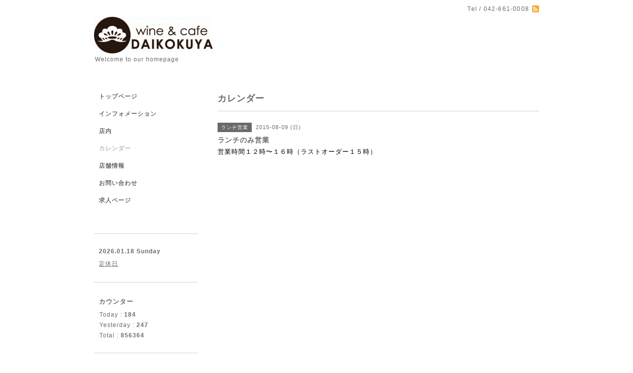

--- FILE ---
content_type: text/html; charset=utf-8
request_url: http://daikokuya-cafe.com/calendar/954495
body_size: 2199
content:
<!DOCTYPE html PUBLIC "-//W3C//DTD XHTML 1.0 Transitional//EN" "http://www.w3.org/TR/xhtml1/DTD/xhtml1-transitional.dtd">
<html xmlns="http://www.w3.org/1999/xhtml" xml:lang="ja" lang="ja">
<head>
<meta http-equiv="content-type" content="text/html; charset=utf-8" />
<title>ランチのみ営業 - wine&amp;cafe DAIKOKUYA</title>
<meta name="viewport" content="width=device-width, initial-scale=1, maximum-scale=1, user-scalable=yes" />
<meta name="keywords" content="大黒屋,高尾駅,カフェ,ワイン,daikokuya" />
<meta name="description" content="営業時間１２時〜１６時（ラストオーダー１５時）" />
<meta property="og:title" content="wine&amp;cafe DAIKOKUYA" />
<meta property="og:image" content="https://cdn.goope.jp/4173/161227161320ez2f.jpg" />
<meta property="og:site_name" content="wine&amp;cafe DAIKOKUYA" />
<meta http-equiv="content-style-type" content="text/css" />
<meta http-equiv="content-script-type" content="text/javascript" />

<link rel="alternate" type="application/rss+xml" title="wine&amp;cafe DAIKOKUYA / RSS" href="/feed.rss" />
<style type="text/css" media="all">@import "/style.css?164455-1482812063";</style>
<script type="text/javascript" src="/assets/jquery/jquery-1.9.1.min.js"></script>
<script type="text/javascript" src="/js/tooltip.js"></script>
<script type="text/javascript" src="/assets/responsiveslides/responsiveslides.min.js"></script>
<script type="text/javascript" src="/assets/colorbox/jquery.colorbox-min.js"></script>

    <script>
      $(document).ready(function(){
      $("#main").find(".thickbox").colorbox({rel:'thickbox',maxWidth: '98%'});
      });
    </script>

</head>

<body id="calendar">
<div id="wrapper">
<div id="wrapper_inner">

<!-- ヘッダー部分ここから // -->
<div id="header">
<div id="header_inner">


    <div class="shop_title">
      <div class="shop_rss shop_rss_sp"><a href="/feed.rss"><img src="/img/icon/rss2.png" /></a></div>
      <div class="shop_tel shop_tel_sp">Tel&nbsp;/&nbsp;042-661-0008</div>
      <div class="header_social_wrap">
        

             

                      
      </div>   
    </div> 


  <div class="site_title">
    <h1 class="site_logo"><a href="http://daikokuya-cafe.com"><img src='//cdn.goope.jp/4173/161227161320ez2f_m.jpg' alt='wine&amp;cafe DAIKOKUYA' /></a></h1>
    <div class="site_description site_description_smartphone">Welcome to our homepage</div>
  </div>


</div>
</div>
<!-- // ヘッダー部分ここまで -->


<div id="contents">
<div id="contents_inner">


  <!-- メイン部分ここから -->
  <div id="main">
  <div id="main_inner">

    


    


    


    


    
    <!----------------------------------------------

      ページ：カレンダー

    ---------------------------------------------->
    <h2 class="page_title">カレンダー</h2>

    


    
      <div class="schedule_detail">
        <div>
        <span class="schedule_detail_category">ランチ営業</span>&nbsp; <span class="schedule_detail_date">2015-08-09 (日)</span>
        </div>
        <div class="schedule_detail_title">
          ランチのみ営業
        </div>
        <div class="schedule_detail_body wysiwyg">
          
          <div style="background-color: #ffffff; color: #000000; font-family: Verdana, Arial, Helvetica, sans-serif; font-size: 13px;">
<p>営業時間１２時〜１６時（ラストオーダー１５時）</p>
</div>
          <br class="clear" />
        </div>
      </div>
    

    


    


    


    

    

    


    


  </div>
  </div>
  <!-- // メイン部分ここまで -->

</div>
</div>
<!-- // contents -->


<!-- ナビゲーション部分ここから // -->
<div id="navi">
<div id="navi_inner">
  <ul>
    
    <li><a href="/"  class="navi_top">トップページ</a></li>
    
    <li><a href="/info"  class="navi_info">インフォメーション</a></li>
    
    <li><a href="/photo"  class="navi_photo">店内</a></li>
    
    <li><a href="/calendar"  class="navi_calendar active">カレンダー</a></li>
    
    <li><a href="/about"  class="navi_about">店舗情報</a></li>
    
    <li><a href="/contact"  class="navi_contact">お問い合わせ</a></li>
    
    <li><a href="/recruit"  class="navi_recruit">求人ページ</a></li>
    
  </ul>
  <br class="clear" />
</div>
<!-- ナビゲーションパーツここから // -->

<!-- // ナビゲーションパーツここまで -->
</div>
<!-- // ナビゲーション部分ここまで -->


<!-- サイドバー部分ここから // -->
<div id="sidebar">
<div id="sidebar_inner">

  <div class="today_area today_area_smartphone">
    <div class="today_title">2026.01.18 Sunday</div>
    
    <div class="today_schedule">
      <div class="today_schedule_title">
        <a href="/calendar/3574694"> 定休日</a>
      </div>
      <div class="today_schedule_body">
        
      </div>
       </div>
       
  </div>


  <div class="counter_area counter_area_smartphone">
    <div class="counter_title">カウンター</div>
    <div class="counter_today">
      Today&nbsp;:&nbsp;<span class="num">184</span>
    </div>
    <div class="counter_yesterday">
      Yesterday&nbsp;:&nbsp;<span class="num">247</span>
    </div>
    <div class="counter_total">
      Total&nbsp;:&nbsp;<span class="num">856364</span>
    </div>
  </div>


  <div class="qr_area qr_area_smartphone">
    <div class="qr_title">携帯サイト</div>
    <div class="qr_img"><img src="//r.goope.jp/qr/daikokuya-cafe"width="100" height="100" /></div>
  </div>

</div>
</div>
<!-- // サイドバー部分ここまで -->


<!-- フッター部分ここから // -->
<div id="footer">
<div id="footer_inner">

 <div class="shop_title_footer clearfix">
      <div class="shop_info_footer">
        <div class="shop_rss_footer shop_rss"><a href="/feed.rss"><img src="/img/icon/rss2.png" /></a></div>
        <div class="shop_name_footer">wine & cafe DAIKOKUYA&nbsp; </div>
      </div>
      <div class="shop_tel_footer">042-661-0008</div>
  </div>

  <div class="copy_powered">

  <div class="copyright copyright_smartphone">&copy;2026 <a href="http://daikokuya-cafe.com">wine & cafe DAIKOKUYA</a>. All Rights Reserved.</div>

  <div class="powered powered_smartphone">Powered by <a href="https://goope.jp/">グーペ</a> / <a href="https://admin.goope.jp/">Admin</a></div>

  </div>

  <br class="clear" />

</div>
</div>
<!-- // フッター部分ここまで -->

</div>
</div>

</body>
</html>
